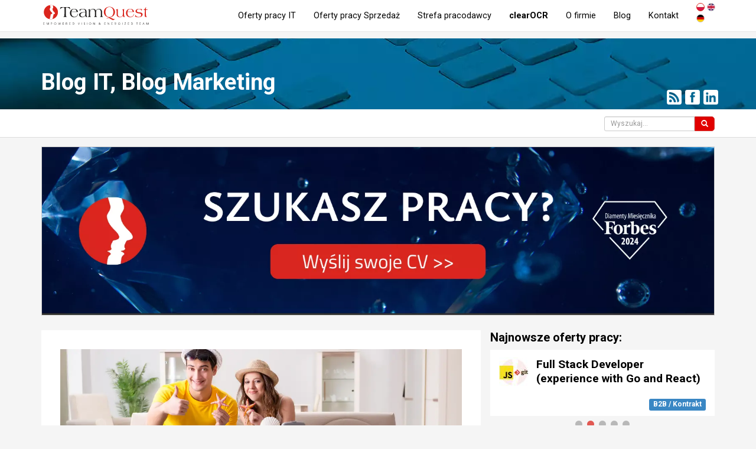

--- FILE ---
content_type: text/html; charset=utf-8
request_url: https://teamquest.pl/blog/2578_nielimitowany-urlop-dla-pracownika
body_size: 12793
content:
<!DOCTYPE html> <!--[if lt IE 7]> <html class="no-js lt-ie9 lt-ie8 lt-ie7"> <![endif]--> <!--[if IE 7]> <html class="no-js lt-ie9 lt-ie8"> <![endif]--> <!--[if IE 8]> <html class="no-js lt-ie9"> <![endif]--> <!--[if gt IE 8]><!--> <html class="no-js" lang="pl"> <!--<![endif]--> <head> <meta charset="utf-8"> <!--[if IE]><meta http-equiv="X-UA-Compatible" content="IE=edge,chrome=1"><![endif]--> <title>Nielimitowany urlop dla pracownika. Pułapka dobrobytu czy przebłysk geniuszu?</title> <meta name="description" content="Czy chciałbyś skorzystać z nielimitowanych dni urlopowych? Przeczytaj, jaka firma udostępniła swoim pracownikom ten niecodzienny przywilej"> <meta name="keywords" content="nielimitowany urlop, praca w IT, microsoft"> <meta property="og:title" content="Nielimitowany urlop dla pracownika. Pułapka dobrobytu czy przebłysk geniuszu?"> <meta property="og:type" content="website"> <meta property="og:url" content="https://teamquest.pl/blog/2578_nielimitowany-urlop-dla-pracownika"> <meta property="og:image" content="https://teamquest.pl/img/static/blog/urlop.png"> <meta property="og:site_name" content="TeamQuest"> <meta property="og:description" content="Czy chciałbyś skorzystać z nielimitowanych dni urlopowych? Przeczytaj, jaka firma udostępniła swoim pracownikom ten niecodzienny przywilej"> <meta name="viewport" content="width=device-width, initial-scale=1"> <link href="/img/favicon.png" rel="shortcut icon" type="image/x-icon"> <link rel="canonical" href="nielimitowany-urlop-dla-pracownika"/> <link rel="alternate" href="/praca-w-it.rss" title="Aktulane oferty pracy TeamQuest RSS" type="application/rss+xml"> <link rel="alternate" href="/blog.rss" title="Blog TeamQuest RSS" type="application/rss+xml"> <link rel="alternate" hreflang="x-default" href="https://teamquest.pl/blog/2578_nielimitowany-urlop-dla-pracownika" /> <meta name="Googlebot-News" content="index, follow"> <link rel="stylesheet" href="/css/v1.0.1_fd3594b1-20241217.css" /> <script async> WebFontConfig = { google: { families: [ 'Roboto:300,400,500,700&amp;subset=latin-ext' ] } }; (function() { var wf = document.createElement('script'); wf.src = 'https://ajax.googleapis.com/ajax/libs/webfont/1/webfont.js'; wf.type = 'text/javascript'; wf.async = 'true'; var s = document.getElementsByTagName('script')[0]; s.parentNode.insertBefore(wf, s); })(); </script> <script src="/js/jquery.1.11.1.min.js"></script> <script defer src="https://www.dropbox.com/static/api/2/dropins.js" id="dropboxjs" data-app-key="adbq2a9842t1adi"></script> <script defer src="https://js.live.net/v7.0/OneDrive.js"></script> <script defer src="https://apis.google.com/js/api.js"></script> <!--<script charset="UTF-8" src="//cdn.sendpulse.com/28edd3380a1c17cf65b137fe96516659/js/push/f1ccf5f253a1f344fd43cb09ed9225b4_1.js" async></script>--> <script defer> window.tq_js_lang = "pl"; </script> <script src="/js/locale/pl-v0.1.js"></script> <script defer src="/js/vendor/v1.0.1_4a71921b-20230126.js"></script> <script defer src="/js/v1.0.1/jquery-migrate-1.2.1.min.js"></script> <script defer src="/js/v1.0.1/slick/slick.min.js"></script> <!-- Consent Manager --> <script type="text/javascript" data-cmp-ab="1" src="https://cdn.consentmanager.net/delivery/autoblocking/56f75e31f14da.js" data-cmp-host="b.delivery.consentmanager.net" data-cmp-cdn="cdn.consentmanager.net" data-cmp-codesrc="1"></script> <!-- Google Tag Manager --> <script>(function(w,d,s,l,i){w[l]=w[l]||[];w[l].push({'gtm.start': new Date().getTime(),event:'gtm.js'});var f=d.getElementsByTagName(s)[0], j=d.createElement(s),dl=l!='dataLayer'?'&l='+l:'';j.async=true;j.src= 'https://www.googletagmanager.com/gtm.js?id='+i+dl;f.parentNode.insertBefore(j,f); })(window,document,'script','dataLayer','GTM-TZ3V5PC');</script> <!-- End Google Tag Manager --> </head> <body itemscope itemtype="http://schema.org/WebPage" class="page__lang__pl"> <!-- Google Tag Manager (noscript) --> <noscript><iframe src="https://www.googletagmanager.com/ns.html?id=GTM-TZ3V5PC" height="0" width="0" style="display:none;visibility:hidden"></iframe></noscript> <!-- End Google Tag Manager (noscript) --> <!-- header --> <!--[if lt IE 7]> <p class="browsehappy">You are using an <strong>outdated</strong> browser. Please <a href="http://browsehappy.com/">upgrade your browser</a> to improve your experience.</p> <![endif]--> <header> <div class="navbar navbar-default navbar-fixed-top" role="navigation"> <div class="container"> <div itemscope itemtype="http://schema.org/Organization" class="navbar-header"> <meta itemprop="name" content="TeamQuest Sp. z o.o." /> <span class="hidden" itemprop="address" itemscope itemtype="http://schema.org/PostalAddress"> <meta itemprop="streetAddress" content="Srebrna 16 lok. 308D" /> <meta itemprop="postalCode" content="00-810" /> <meta itemprop="addressLocality" content="Warszawa" /> <meta itemprop="addressRegion" content="mazowieckie" /> <meta itemprop="addressCountry" content="Polska" /> </span> <meta itemprop="telephone" content="+48 (22) 435 23 85" /> <meta itemprop="sameAs" content="https://www.linkedin.com/company/teamquest" /> <meta itemprop="sameAs" content="https://www.facebook.com/teamquestpl/" /> <button type="button" class="navbar-toggle" data-toggle="collapse" data-target=".navbar-collapse"> <span class="sr-only">Toggle navigation</span> <span class="icon-bar"></span> <span class="icon-bar"></span> <span class="icon-bar"></span> </button> <a itemprop="url" class="navbar-brand" href="/" title="Przejdź do strony głównej"><img itemprop="logo" src="/img/teamquest-logo.svg" height="40" alt="Logo TeamQuest" title="TeamQuest Sp. z o.o." /></a> </div> <div class="navbar-collapse collapse" itemscope itemtype="http://schema.org/SiteNavigationElement"> <div class="navbar-text navbar-right"> <form method="POST" class="navbar-link navbar-lang extended"> <button type="submit" name="set_tq_lang" value="pl" class="navbar-link lang-pl active"></button> <button type="submit" name="set_tq_lang" value="en" class="navbar-link lang-en"></button> <button type="submit" name="set_tq_lang" value="de" class="navbar-link lang-de"></button> </form> </div> <ul class="nav navbar-nav"> <li><a itemprop="url" href="/praca-w-it" title="Aktualne oferty pracy">Oferty pracy IT</a></li> <li><a itemprop="url" href="/praca-sprzedaz" title="Aktualne oferty pracy w Sprzedaży">Oferty pracy Sprzedaż</a></li> <li><a itemprop="url" href="/dla-pracodawcow" title="Dla pracodawców">Strefa pracodawcy</a></li> <!--<li><a itemprop="url" href="/rekrutacja-sprzedaz" title="Rekrutacja Sił Sprzedaży">Rekrutacja Sił Sprzedaży</a></li>--> <li><a class="strong" itemprop="url" href="/clearocr" title="clearOCR">clearOCR</a></li> <li><a itemprop="url" href="/o-nas" title="Informacje o firmie">O firmie</a></li> <!--<li><a itemprop="url" href="/faq" title="FAQ">FAQ</a></li>--> <li><a itemprop="url" href="/blog" title="Blog">Blog</a></li> <li><a itemprop="url" href="/kontakt" title="Kontakt">Kontakt</a></li> </ul> </div> </div> </div> </header> <div class="visible-sm visible-xs header__menu__line"></div> <!-- content --> <!-- section head --> <div class="container-fluid section__head section__blog"> <div class="container"> <header> <h1 class="h1"><a href="/blog" title="Blog">Blog IT, Blog Marketing</a></h1> </header> <section class="socia_l-box-btn scb4667576575756"> <a href="/blog" title="Zasubskrybuj nasz kanał RSS, najnowsze wpisy na naszym Blogu" target="_blank" class="btn btn-xs btn-social"><span class="glyphicon social-icon-rss"></span></a> <a href="https://www.facebook.com/teamquestpl/" title="Obserwuj nas na Facebook" target="_blank" class="btn btn-xs btn-social"><span class="glyphicon social-icon-ifacebook"></span></a> <a href="https://www.linkedin.com/company/teamquest" title="Obserwuj nas na LinkedIn" target="_blank" class="btn btn-xs btn-social"><span class="glyphicon social-icon-ilinked-in"></span></a> </section> </div> </div> <div class="blog__top__container background-white hidden-xs"> <div class="container"> <div class="pull-right additional text-right"> <form class="display-inline-block form-inline" method="POST" id="form_search_blog" action="/blog"> <div class="form-group"> <div class="input-group"> <input type="text" class="form-control input-sm" id="blogSearch" name="search" value="" placeholder="Wyszukaj..."> <span class="input-group-btn"> <button type="submit" class="btn btn-sm btn-red form-control input-sm" title="Wyszukaj"><span class="glyphicon glyphicon-search"></span></button> </span> </div> </div> </form> </div> </div> </div><div class="blog-section blog-view"> <div class="container"> <div class="col-lg-12 col-md-12 col-sm-12 col-xs-12 col-xs-clear-side-padding"> <div class="row"> <article class=" blog advHeade_r advh55555434242323"> <section class="text-center blog additionalContentVertical additionalContentVerticalClear"> <div class="adTQ"> <a rel="nofollow" href="/rurl/camp/1769006927/P/O5CeaJ.html" > <img src="/img/static/al/szukasz-pracy-w-it-wyslij-nam-swoje-cv_7.webp" class="img-responsive" alt="Szukasz pracy w IT? Wyślij nam swoje CV" title="Szukasz pracy w IT? Wyślij nam swoje CV" /> </a> </div> </section> </article> </div> </div> </div> <span id="czytaj" style="display:block;height:1px;"></span> <section itemscope itemtype="http://schema.org/Blog"> <div class="container blog"> <div class="col-lg-8 col-md-8 col-sm-12 col-xs-12"> <div class="row"> <article id="blog-2578" class="background-white" itemscope itemtype="http://schema.org/BlogPosting"> <meta itemprop="name" content="Nielimitowany urlop dla pracownika. Pułapka dobrobytu czy przebłysk geniuszu?" /> <meta itemprop="headline" content="Czy chciałbyś skorzystać z&amp;nbsp;nielimitowanych dni urlopowych? Przeczytaj, jaka firma udostępniła s..." /> <meta itemprop="author" content="TeamQuest" /> <span class="hidden" itemprop="publisher" itemscope itemtype="http://schema.org/Organization"> <meta itemprop="name" content="TeamQuest" /> <span itemprop="logo" itemscope itemtype="http://schema.org/ImageObject"> <meta itemprop="url" content="https://teamquest.pl/img/logo.png" /> </span> </span> <div class="images-container__blog"> <meta itemprop="image" content="/img/static/blog/urlop.png" /> <img itemprop="image" alt="Nielimitowany urlop dla pracownika. Pułapka dobrobytu czy przebłysk geniuszu?" title="Nielimitowany urlop dla pracownika. Pułapka dobrobytu czy przebłysk geniuszu?" src="/img/static/blog/urlop.png.webp" /> <div class="title__image"> <h1 class="print_page__blog text-center"> Nielimitowany urlop dla pracownika. Pułapka dobrobytu czy przebłysk geniuszu? </h1> <div class="image__author__info text-right"> <img class="avatar" src="/img/static/authors/default.svg" alt="Joanna Wasiak" title="Joanna Wasiak" /> <span class="subline subline__author print_page__exclude"> <span class="author" itemprop="author" itemscope itemtype="http://schema.org/Person">Joanna Wasiak<meta itemprop="name" content="Joanna Wasiak"></span>, 02.02.2023 r. <meta itemprop="datePublished dateModified" content="2023-02-02 08:00:00" /> </span> </div> </div> </div> <div class="row article__block print_page__blog"> <div class="col-md-12 col-sm-12 col-xs-12"> <div class="row"> <div class="col-md-12 article__body" itemprop="articleBody"> <p>Wyobraź sobie sytuację, że możesz wziąć urlop wtedy, kiedy tylko chcesz. Nie musisz się nikomu tłumaczyć, po prostu idziesz na dodatkowe wolne, w&nbsp;momencie, w&nbsp;którym czujesz, że Ci się przyda. To nie jest fikcja, a&nbsp;rzeczywistość – Microsoft jako pierwszy z&nbsp;firm gigantów wprowadza nielimitowany urlop dla swoich pracowników, na razie na terenie USA. Ten nielimitowany czas urlopowy jest dodatkowy, obok istniejących już planów urlopowych.</p> <h2 class="h3">Wolne na żądanie, czyli UPTO</h2> <p>Dni wolne, regulowane przez pracownika, nie pracodawcę brzmią jak mrzonka, ale Microsoft nie jest pierwszym przedsiębiorstwem z&nbsp;<a href="/praca-w-it" title="Praca w&nbsp;IT">branży IT</a>, które zdecydowało się na takie rozwiązanie. Wcześniej nielimitowany urlop wprowadziło Salesforce i&nbsp;Oracle. Czemu mają służyć nielimitowane dni wolne? Głównym celem jest zwiększenie komfortu psychicznego pracownika, który wie, że w&nbsp;razie nagłej potrzeby, może po prostu mieć dzień wolnego. Nielimitowany urlop może też opłacać się bardziej niż zwolnienie lekarskie, w&nbsp;przypadku choroby pracownika i&nbsp;jego rodziny.</p> <p>Co ciekawe, w&nbsp;badaniach statystycznych widać, że firmy z&nbsp;nielimitowanym urlopem miały niewiele większy odsetek urlopowy niż firmy pracujące w&nbsp;tradycyjnym modelu. Można więc śmiało powiedzieć, że dodatkowe wolne wcale nie wiąże się z&nbsp;nadużyciem – pracownicy, którym przysługiwał taki urlop, wcale go nie nadużywali, nie wiedząc, jak będzie to odczytane przez ich szefów, dlatego faktycznie korzystali ze swojego przywileju wtedy, gdy to było konieczne. Taki model urlopowy ma być z&nbsp;założenia elastyczny i&nbsp;lepiej wpisywać się w&nbsp;potrzeby pracowników, którzy pracują zdalnie, stacjonarnie lub hybrydowo.</p> <section class="col-xs-12 col-sm-12 col-md-12 col-lg-12 blog additionalContentVerticalLis_t acvl2345jfds8459895435349834"> <div class="joborders"> <div class="row job__blockView article__block__shadow"> <a href="/warszawa/98310-praca-bi-developer-analityk-bi?pr_source=teamquest_pl&pr_medium=feedBlogAd&pr_campaign=blogAd_j_202601" title="BI Developer / Analityk BI - Praca programista - Warszawa"> <div class="col-lg-9 col-md-9 col-sm-9 col-xs-10"> <h4> <img src="/logo-square/oferta-pracy-logo_98310_x60.jpg" title="BI Developer / Analityk BI - główne technologie" alt="BI Developer / Analityk BI - główne technologie" class="img-responsive logo pull-left"> <span class="title">BI Developer / Analityk BI</span> <span class="job-sallary pull-right"> <span class="glyphicon glyphicon-star"></span> 16000 - 18000 PLN </span> <span class="subline hidden-xs"> <span class="glyphicon glyphicon-file"></span> Formy umowy: <strong class="label label-primary">Umowa o&nbsp;pracę</strong> <strong class="label label-primary">B2B / Kontrakt</strong> </span> </h4> </div> <div class="col-lg-3 col-md-3 col-sm-3 col-xs-4 text-right"> <div class="job-details-skills-btn job-details__localization"> <span class="glyphicon glyphicon-map-marker"></span> Warszawa </div> <span class="btn btn-sm btn-danger" href="/praca/aplikuj/form/98310">Aplikuj</span> </div> </a> </div> <div class="row job__blockView article__block__shadow"> <a href="/warszawa/101570-praca-security-researcher-hardware-and-software?pr_source=teamquest_pl&pr_medium=feedBlogAd&pr_campaign=blogAd_j_202601" title="Security Researcher (hardware and software) - Warszawa"> <div class="col-lg-9 col-md-9 col-sm-9 col-xs-10"> <h4> <img src="/logo-square/oferta-pracy-logo_101570_x60.jpg" title="Security Researcher (hardware and software) - główne technologie" alt="Security Researcher (hardware and software) - główne technologie" class="img-responsive logo pull-left"> <span class="title">Security Researcher (hardware and software)</span> <span class="job-sallary pull-right"> <span class="glyphicon glyphicon-star"></span> 14000 - 20000 PLN </span> <span class="subline hidden-xs"> <span class="glyphicon glyphicon-file"></span> Formy umowy: <strong class="label label-primary">Umowa zlecenie</strong> <strong class="label label-primary">B2B / Kontrakt</strong> </span> </h4> </div> <div class="col-lg-3 col-md-3 col-sm-3 col-xs-4 text-right"> <div class="job-details-skills-btn job-details__localization"> <span class="glyphicon glyphicon-map-marker"></span> Warszawa </div> <span class="btn btn-sm btn-danger" href="/praca/aplikuj/form/101570">Aplikuj</span> </div> </a> </div> <div class="row job__blockView article__block__shadow"> <a href="/myslenice/101520-praca-junior-sap-co-consultant?pr_source=teamquest_pl&pr_medium=feedBlogAd&pr_campaign=blogAd_j_202601" title="Junior SAP CO Consultant - Myslenice"> <div class="col-lg-9 col-md-9 col-sm-9 col-xs-10"> <h4> <img src="/logo-square/oferta-pracy-logo_101520_x60.jpg" title="Junior SAP CO Consultant - główne technologie" alt="Junior SAP CO Consultant - główne technologie" class="img-responsive logo pull-left"> <span class="title">Junior SAP CO Consultant</span> <span class="subline hidden-xs"> <span class="glyphicon glyphicon-file"></span> Formy umowy: <strong class="label label-primary">B2B / Kontrakt</strong> </span> </h4> </div> <div class="col-lg-3 col-md-3 col-sm-3 col-xs-4 text-right"> <div class="job-details-skills-btn job-details__localization"> <span class="glyphicon glyphicon-map-marker"></span> Myślenice </div> <span class="btn btn-sm btn-danger" href="/praca/aplikuj/form/101520">Aplikuj</span> </div> </a> </div> <div class="row job__blockView article__block__shadow"> <a href="/praca-zdalna/94090-praca-senior-frontend-developer-react-react-native?pr_source=teamquest_pl&pr_medium=feedBlogAd&pr_campaign=blogAd_j_202601" title="Senior Frontend Developer (React + React Native) - Praca programista - Praca Zdalna"> <div class="col-lg-9 col-md-9 col-sm-9 col-xs-10"> <h4> <img src="/logo-square/oferta-pracy-logo_94090_x60.jpg" title="Senior Frontend Developer (React + React Native) - główne technologie" alt="Senior Frontend Developer (React + React Native) - główne technologie" class="img-responsive logo pull-left"> <span class="title">Senior Frontend Developer (React + React Native)</span> <span class="job-sallary pull-right"> <span class="glyphicon glyphicon-star"></span> 20000 - 24000 PLN </span> <span class="subline hidden-xs"> <span class="glyphicon glyphicon-file"></span> Formy umowy: <strong class="label label-primary">Umowa o&nbsp;pracę</strong> <strong class="label label-primary">B2B / Kontrakt</strong> </span> </h4> </div> <div class="col-lg-3 col-md-3 col-sm-3 col-xs-4 text-right"> <div class="job-details-skills-btn job-details__localization"> <span class="glyphicon glyphicon-map-marker"></span> Praca zdalna </div> <span class="btn btn-sm btn-danger" href="/praca/aplikuj/form/94090">Aplikuj</span> </div> </a> </div> <div class="row job__blockView article__block__shadow"> <a href="/warszawa/94450-praca-account-manager-sprzedaz-uslug-rekrutacyjnych?pr_source=teamquest_pl&pr_medium=feedBlogAd&pr_campaign=blogAd_j_202601" title="Account Manager - Sprzedaż Usług Rekrutacyjnych - Warszawa"> <div class="col-lg-9 col-md-9 col-sm-9 col-xs-10"> <h4> <img src="/logo-square/oferta-pracy-logo_94450_x60.jpg" title="Account Manager - Sprzedaż Usług Rekrutacyjnych - główne technologie" alt="Account Manager - Sprzedaż Usług Rekrutacyjnych - główne technologie" class="img-responsive logo pull-left"> <span class="title">Account Manager - Sprzedaż Usług Rekrutacyjnych</span> <span class="job-sallary pull-right"> <span class="glyphicon glyphicon-star"></span> 5000 - 10000 PLN </span> <span class="subline hidden-xs"> <span class="glyphicon glyphicon-file"></span> Formy umowy: <strong class="label label-primary">Umowa zlecenie</strong> <strong class="label label-primary">B2B / Kontrakt</strong> </span> </h4> </div> <div class="col-lg-3 col-md-3 col-sm-3 col-xs-4 text-right"> <div class="job-details-skills-btn job-details__localization"> <span class="glyphicon glyphicon-map-marker"></span> Warszawa </div> <span class="btn btn-sm btn-danger" href="/praca/aplikuj/form/94450">Aplikuj</span> </div> </a> </div> <script> gtag('event','view_item_list', {'items': [{"id":98310,"google_business_vertical":"jobs"}, {"id":101570,"google_business_vertical":"jobs"}, {"id":101520,"google_business_vertical":"jobs"}, {"id":94090,"google_business_vertical":"jobs"}, {"id":94450,"google_business_vertical":"jobs"}]}); </script> </div> </section> <h2 class="h3">Głosy krytyki</h2> <p>Nie milkną też głosy krytyki, które sprzeciwiają się takiemu rozwiązaniu, ze względu na rzekomy brak samokontroli pracowników, którzy mogą wybierać dni wolne bez opamiętania. Jak się okazało, pracownicy wręcz wstrzymywali się od nadmiarowego wybierania dni urlopowych, ze względu na to, że nie wiedzieli, jak będzie to odebrane przez pracodawcę. Fala krytyki pojawia się zawsze, gdy dokonuje się sporych zmian w&nbsp;modelu pracy np. zmniejszenie pięciodniowego tygodnia pracy do czterech dni roboczych, wynagrodzenie podstawowe dla każdego dorosłego, który ma gwarantowaną wypłatę, niezbędną do przeżycia.</p> <p>Jakie korzyści wynikają z&nbsp;nielimitowanych dni wolnych? Na pewno odczują to kobiety, które będą mogły po prostu skorzystać z&nbsp;dni wolnych raz w&nbsp;miesiącu, gdy będą tego potrzebować. Jeśli wypadnie nagła sytuacja np. potrzeba pójścia z&nbsp;dzieckiem do lekarza, również będzie można nie martwić się o&nbsp;załatwianie wolnego, tylko skorzystać z&nbsp;nielimitowanych dni. To, wbrew pozorom, może być kolejny benefit, którym firmy ściągną do pracy wykwalifikowanych specjalistów, ale nie tylko. To również sposób na to, by zapewnić pracownikom odpowiedni work-life balance i&nbsp;poprawić ich <a href="/blog/1061_jak-uniknac-wypalenia-zawodowego" title="Przepracowany programista. Jak uniknąć wypalenia zawodowego?">kondycję psychofizyczną</a> z&nbsp;korzyścią dla danej organizacji.</p> </div> </div> <meta itemprop="url mainEntityOfPage" content="https://teamquest.pl/blog/2578_nielimitowany-urlop-dla-pracownika" /> <div class="top-buffer print_page__exclude"> Tagi: <a itemprop="keywords" href="/blog/tag/praca-w-it" title="Zobacz wpisy z etykietą praca w it">#praca w it</a> <a itemprop="keywords" href="/blog/tag/nielimitowany-urlop" title="Zobacz wpisy z etykietą nielimitowany urlop">#nielimitowany urlop</a> <a itemprop="keywords" href="/blog/tag/microsoft" title="Zobacz wpisy z etykietą microsoft">#microsoft</a> </div> <div data-show-promt-newsletter="false" data-show-promt-linkedIn="false"></div> <div class="post__navigation"> <div class="prev col-lg-6 col-md-6 col-sm-6 col-xs-6 pull-left text-right"> <span class="accentcolor-text-on_children-on_hover inherit-color-on_children"> <a href="/blog/2577_czy-podwyzka-inflacyjna-to-mrzonka" title="Czy podwyżka inflacyjna to mrzonka? - Czytaj cały artykuł" rel="prev"> <cite class="accentcolor-text-on_children"> <span class="glyphicon glyphicon-arrow-left arrow"></span> Poprzedni artykuł </cite> Czy podwyżka inflacyjna to mrzonka? </a> </span> </div> <div class="next col-lg-6 col-md-6 col-sm-6 col-xs-6 pull-right text-left"> <span class="accentcolor-text-on_children-on_hover inherit-color-on_children"> <a href="/blog/2580_account-manager-wszystko-co-warto-wiedziec" title="Account Manager – wszystko, co warto wiedzieć - Czytaj cały artykuł" rel="next"> <cite class="accentcolor-text-on_children"> Następny artykuł <span class="glyphicon glyphicon-arrow-right arrow"></span> </cite> Account Manager – wszystko, co warto wiedzieć </a> </span> </div> <div class="clear"></div> </div> </div> </div> </article> <div class="article__clear print_page__exclude"> <div class="socia_l-box-btn scb4667576575756 margin-top-10 text-center print_page__exclude"> <a href="http://www.wykop.pl/dodaj/link/?url=https://teamquest.pl/blog/2578_nielimitowany-urlop-dla-pracownika&title=Nielimitowany+urlop+dla+pracownika.+Pu%C5%82apka+dobrobytu+czy+przeb%C5%82ysk+geniuszu%3F&desc=" title="Udostępnij na Wykopie" target="_blank" class="social-bt_n sb3538fdfefgf8 social-icon-iwykop"></a> <a href="https://www.facebook.com/sharer/sharer.php?u=https://teamquest.pl/blog/2578_nielimitowany-urlop-dla-pracownika" title="Udostępnij na Facebook" target="_blank" class="social-bt_n sb3538fdfefgf8 social-icon-ifacebook"></a> <a href="https://www.linkedin.com/shareArticle?mini=true&url=https://teamquest.pl/blog/2578_nielimitowany-urlop-dla-pracownika" title="Udostępnij na LinkedIn" target="_blank" class="social-bt_n sb3538fdfefgf8 social-icon-ilinked-in"></a> <a href="/kontakt?body=https://teamquest.pl/blog/2578_nielimitowany-urlop-dla-pracownika" rel="nofollow" title="Skontaktuj się z nami" class="social-bt_n sb3538fdfefgf8 social-icon-icontact"></a> </div> <div class="clear"></div> </div> </div> </div> <div class="col-lg-4 col-md-4 col-sm-12 col-xs-12"> <div class="row article__blog__right article__similar"> <h3 class="h4">Najnowsze oferty pracy:</h3> <div class="similar__jobs__new similar__jobs__right"> <div id="slick-similar-job__35517" class="slick__carousel"> <div class="layer layer1 job__entry article__block__shadow background-white"> <a onfocus="blur()" href="/warszawa/101640-praca-full-stack-developer-go-react" title="Full Stack Developer (Go/React) - Praca programista - Warszawa"> <div class="col-lg-12 col-md-12 col-sm-12 col-xs-12"> <span class="logo__simple pull-left"> <img src="/logo-square/oferta-pracy-logo_101640_x50.jpg" title="Full Stack Developer (Go/React) - główne technologie" alt="Full Stack Developer (Go/React) - główne technologie" class="img-responsive" /> </span> <h3 class="h4 title__simple">Full Stack Developer (Go/React)</h3> <div class="contract__types text-right"> <strong class="label label-blue">B2B / Kontrakt</strong> </div> </div> </a> </div> <div class="layer layer2 job__entry article__block__shadow background-white"> <a onfocus="blur()" href="/warszawa/101650-praca-full-stack-developer-experience-with-go-and-react" title="Full Stack Developer (experience with Go and React) - Praca programista - Warszawa"> <div class="col-lg-12 col-md-12 col-sm-12 col-xs-12"> <span class="logo__simple pull-left"> <img src="/logo-square/oferta-pracy-logo_101650_x50.jpg" title="Full Stack Developer (experience with Go and React) - główne technologie" alt="Full Stack Developer (experience with Go and React) - główne technologie" class="img-responsive" /> </span> <h3 class="h4 title__simple">Full Stack Developer (experience with Go and React)</h3> <div class="contract__types text-right"> <strong class="label label-blue">B2B / Kontrakt</strong> </div> </div> </a> </div> <div class="layer layer3 job__entry article__block__shadow background-white"> <a onfocus="blur()" href="/praca-zdalna/101620-praca-sales-engineer-database-background" title="Sales Engineer (Database background) - Praca Zdalna"> <div class="col-lg-12 col-md-12 col-sm-12 col-xs-12"> <span class="logo__simple pull-left"> <img src="/logo-square/oferta-pracy-logo_101620_x50.jpg" title="Sales Engineer (Database background) - główne technologie" alt="Sales Engineer (Database background) - główne technologie" class="img-responsive" /> </span> <h3 class="h4 title__simple">Sales Engineer (Database background)</h3> <div class="contract__types text-right"> <strong class="label label-blue">B2B / Kontrakt</strong> </div> </div> </a> </div> <div class="layer layer4 job__entry article__block__shadow background-white"> <a onfocus="blur()" href="/praca-zdalna/101630-praca-preseles-inzynier-background-baz-danych" title="Preseles Inżynier (background baz danych) - Praca Zdalna"> <div class="col-lg-12 col-md-12 col-sm-12 col-xs-12"> <span class="logo__simple pull-left"> <img src="/logo-square/oferta-pracy-logo_101630_x50.jpg" title="Preseles Inżynier (background baz danych) - główne technologie" alt="Preseles Inżynier (background baz danych) - główne technologie" class="img-responsive" /> </span> <h3 class="h4 title__simple">Preseles Inżynier (background baz danych)</h3> <div class="contract__types text-right"> <strong class="label label-blue">B2B / Kontrakt</strong> </div> </div> </a> </div> <div class="layer layer5 job__entry article__block__shadow background-white"> <a onfocus="blur()" href="/wroclaw/101610-praca-konsultant-ka-ds-wdrozen-systemow-erp" title="Konsultant/ka ds wdrożeń systemów ERP - Wroclaw"> <div class="col-lg-12 col-md-12 col-sm-12 col-xs-12"> <span class="logo__simple pull-left"> <img src="/logo-square/oferta-pracy-logo_101610_x50.jpg" title="Konsultant/ka ds wdrożeń systemów ERP - główne technologie" alt="Konsultant/ka ds wdrożeń systemów ERP - główne technologie" class="img-responsive" /> </span> <h3 class="h4 title__simple">Konsultant/ka ds wdrożeń systemów ERP</h3> <div class="contract__types text-right"> <strong class="label label-blue">Umowa o pracę</strong> <strong class="label label-blue">B2B / Kontrakt</strong> </div> </div> </a> </div> </div> <script> $(document).ready(function(){ $('#slick-similar-job__35517').addClass('article__block__shadow').addClass('background-white'); $('#slick-similar-job__35517 .layer').each(function() { $(this).removeClass('article__block__shadow').addClass('layer__slick'); }); $('#slick-similar-job__35517').slick({ dots: true, arrows:false, infinite: true, autoplay: true, speed: 500, slidesToShow: 1, adaptiveHeight: true }); }); </script> </div> </div> <div class="row article__blog__right article__similar"> <h3 class="h4">Polecane wpisy na blogu IT:</h3> <div class="similar__blog__new similar__blog__right"> <div id="slick-similar-blog__39119" class="slick__carousel slick__carousel__blog"> <div itemscope itemtype="http://schema.org/BlogPosting" class="layer layer2 article__block__shadow background-white clear"> <meta itemprop="name" content="Otwarte Oprogramowanie AI: Klucz do Przewagi Europy w Globalnym Wyścigu Technologicznym" /> <meta itemprop="author" content="TeamQuest" /> <meta itemprop="headline" content="Daniel Ek i&amp;nbsp;Mark Zuckerberg w&amp;nbsp;swoim artykule opublikowanym przez The Economist zwracają uw..." /> <meta itemprop="datePublished dateModified" content="2024-08-22 15:30:00" /> <span class="hidden" itemprop="publisher" itemscope itemtype="http://schema.org/Organization"> <meta itemprop="name" content="TeamQuest" /> <span itemprop="logo" itemscope itemtype="http://schema.org/ImageObject"> <meta itemprop="url" content="https://teamquest.pl/img/logo.png" /> </span> </span> <meta itemprop="image" content="/img/static/blog/llm-w-europie.jpg" /> <a href="/blog/2763_otwarte-oprogramowanie-ai-klucz-do-przewag-ue" title="Otwarte Oprogramowanie AI: Klucz do Przewagi Europy w Globalnym Wyścigu Technologicznym"><img itemprop="image" class="img-responsive blog-image" src="/img/static/blog/llm-w-europie.jpg.webp" alt="Otwarte Oprogramowanie AI: Klucz do Przewagi Europy w Globalnym Wyścigu Technologicznym" title="Otwarte Oprogramowanie AI: Klucz do Przewagi Europy w Globalnym Wyścigu Technologicznym" /></a> <h4 class="title"><a itemprop="url mainEntityOfPage" href="/blog/2763_otwarte-oprogramowanie-ai-klucz-do-przewag-ue" title="Otwarte Oprogramowanie AI: Klucz do Przewagi Europy w Globalnym Wyścigu Technologicznym">Otwarte Oprogramowanie AI: Klucz do Przewagi Europy w Globalnym Wyścigu Technologicznym</a></h4> </div> <div itemscope itemtype="http://schema.org/BlogPosting" class="layer layer3 article__block__shadow background-white clear"> <meta itemprop="name" content="Co poszło nie tak? Rynek pracy w IT w 2024 roku" /> <meta itemprop="author" content="TeamQuest" /> <meta itemprop="headline" content="- Wiesz co, zwolnili mnie z&amp;nbsp;pracy i&amp;nbsp;przez jakiś czas byłem bezrobotny...." /> <meta itemprop="datePublished dateModified" content="2024-08-21 08:00:00" /> <span class="hidden" itemprop="publisher" itemscope itemtype="http://schema.org/Organization"> <meta itemprop="name" content="TeamQuest" /> <span itemprop="logo" itemscope itemtype="http://schema.org/ImageObject"> <meta itemprop="url" content="https://teamquest.pl/img/logo.png" /> </span> </span> <meta itemprop="image" content="/img/static/blog/co_posz__o_nie_tak.png" /> <a href="/blog/2762_co-poszlo-nie-tak-rynek-pracy-w-it-w-2024-roku" title="Co poszło nie tak? Rynek pracy w IT w 2024 roku"><img itemprop="image" class="img-responsive blog-image" src="/img/static/blog/co_posz__o_nie_tak.png.webp" alt="Co poszło nie tak? Rynek pracy w IT w 2024 roku" title="Co poszło nie tak? Rynek pracy w IT w 2024 roku" /></a> <h4 class="title"><a itemprop="url mainEntityOfPage" href="/blog/2762_co-poszlo-nie-tak-rynek-pracy-w-it-w-2024-roku" title="Co poszło nie tak? Rynek pracy w IT w 2024 roku">Co poszło nie tak? Rynek pracy w IT w 2024 roku</a></h4> </div> <div itemscope itemtype="http://schema.org/BlogPosting" class="layer layer4 article__block__shadow background-white clear"> <meta itemprop="name" content="Przehajpowane. Cztery technologie, kt&oacute;re miały zmienić świat" /> <meta itemprop="author" content="TeamQuest" /> <meta itemprop="headline" content="Każdy z&amp;nbsp;nas ma takiego kolegę, kt&oacute;ry bardzo dobrze się zapowiadał, ale potem coś poszło nie tak..." /> <meta itemprop="datePublished dateModified" content="2024-08-20 09:00:00" /> <span class="hidden" itemprop="publisher" itemscope itemtype="http://schema.org/Organization"> <meta itemprop="name" content="TeamQuest" /> <span itemprop="logo" itemscope itemtype="http://schema.org/ImageObject"> <meta itemprop="url" content="https://teamquest.pl/img/logo.png" /> </span> </span> <meta itemprop="image" content="/img/static/blog/overhyped.png" /> <a href="/blog/2761_przehajpowane-cztery-technologie-ktore-mialy-zmienic-swiat" title="Przehajpowane. Cztery technologie, które miały zmienić świat"><img itemprop="image" class="img-responsive blog-image" src="/img/static/blog/overhyped.png.webp" alt="Przehajpowane. Cztery technologie, kt&oacute;re miały zmienić świat" title="Przehajpowane. Cztery technologie, kt&oacute;re miały zmienić świat" /></a> <h4 class="title"><a itemprop="url mainEntityOfPage" href="/blog/2761_przehajpowane-cztery-technologie-ktore-mialy-zmienic-swiat" title="Przehajpowane. Cztery technologie, które miały zmienić świat">Przehajpowane. Cztery technologie, które miały zmienić świat</a></h4> </div> <div itemscope itemtype="http://schema.org/BlogPosting" class="layer layer5 article__block__shadow background-white clear"> <meta itemprop="name" content="Flux zachwycił świat. Superrealistyczne zdjęcia od AI" /> <meta itemprop="author" content="TeamQuest" /> <meta itemprop="headline" content="Flux wszedł&nbsp;na salony przebojem. Bo jako pierwszy pozwala to robić grafiki na własnych warunkach." /> <meta itemprop="datePublished dateModified" content="2024-08-19 12:00:00" /> <span class="hidden" itemprop="publisher" itemscope itemtype="http://schema.org/Organization"> <meta itemprop="name" content="TeamQuest" /> <span itemprop="logo" itemscope itemtype="http://schema.org/ImageObject"> <meta itemprop="url" content="https://teamquest.pl/img/logo.png" /> </span> </span> <meta itemprop="image" content="/img/static/blog/flux_ai.png" /> <a href="/blog/2760_flux-zachwycil-swiat-superrealistyczne-zdjecia-od-ai" title="Flux zachwycił świat. Superrealistyczne zdjęcia od AI"><img itemprop="image" class="img-responsive blog-image" src="/img/static/blog/flux_ai.png.webp" alt="Flux zachwycił świat. Superrealistyczne zdjęcia od AI" title="Flux zachwycił świat. Superrealistyczne zdjęcia od AI" /></a> <h4 class="title"><a itemprop="url mainEntityOfPage" href="/blog/2760_flux-zachwycil-swiat-superrealistyczne-zdjecia-od-ai" title="Flux zachwycił świat. Superrealistyczne zdjęcia od AI">Flux zachwycił świat. Superrealistyczne zdjęcia od AI</a></h4> </div> <div itemscope itemtype="http://schema.org/BlogPosting" class="layer layer6 article__block__shadow background-white clear"> <meta itemprop="name" content="Polskie systemy ATS" /> <meta itemprop="author" content="TeamQuest" /> <meta itemprop="headline" content="Rekrutacja to wciąż Pięta Achillesowa w&amp;nbsp;wielu firmach...." /> <meta itemprop="datePublished dateModified" content="2023-09-04 08:00:00" /> <span class="hidden" itemprop="publisher" itemscope itemtype="http://schema.org/Organization"> <meta itemprop="name" content="TeamQuest" /> <span itemprop="logo" itemscope itemtype="http://schema.org/ImageObject"> <meta itemprop="url" content="https://teamquest.pl/img/logo.png" /> </span> </span> <meta itemprop="image" content="/img/static/blog/najpopularniejsze_systemy_ats_w_polsce.png" /> <a href="/blog/2662_polskie-systemy-ats" title="Polskie systemy ATS"><img itemprop="image" class="img-responsive blog-image" src="/img/static/blog/najpopularniejsze_systemy_ats_w_polsce.png.webp" alt="Polskie systemy ATS" title="Polskie systemy ATS" /></a> <h4 class="title"><a itemprop="url mainEntityOfPage" href="/blog/2662_polskie-systemy-ats" title="Polskie systemy ATS">Polskie systemy ATS</a></h4> </div> <div itemscope itemtype="http://schema.org/BlogPosting" class="layer layer7 article__block__shadow background-white clear"> <meta itemprop="name" content="Nowa aplikacja pomoże Irańczykom omijać cenzurę" /> <meta itemprop="author" content="TeamQuest" /> <meta itemprop="headline" content="W dobie coraz większej kontroli rządu irańskiego nad Internetem oraz coraz bardziej intensywnej cenz..." /> <meta itemprop="datePublished dateModified" content="2021-09-20 07:00:00" /> <span class="hidden" itemprop="publisher" itemscope itemtype="http://schema.org/Organization"> <meta itemprop="name" content="TeamQuest" /> <span itemprop="logo" itemscope itemtype="http://schema.org/ImageObject"> <meta itemprop="url" content="https://teamquest.pl/img/logo.png" /> </span> </span> <meta itemprop="image" content="/img/static/blog/cenzura-w-internecie.jpg" /> <a href="/blog/2344_nowa-aplikacja-pomoze-iranczykom-omijac-cenzure" title="Nowa aplikacja pomoże Irańczykom omijać cenzurę"><img itemprop="image" class="img-responsive blog-image" src="/img/static/blog/cenzura-w-internecie.jpg.webp" alt="Nowa aplikacja pomoże Irańczykom omijać cenzurę" title="Nowa aplikacja pomoże Irańczykom omijać cenzurę" /></a> <h4 class="title"><a itemprop="url mainEntityOfPage" href="/blog/2344_nowa-aplikacja-pomoze-iranczykom-omijac-cenzure" title="Nowa aplikacja pomoże Irańczykom omijać cenzurę">Nowa aplikacja pomoże Irańczykom omijać cenzurę</a></h4> </div> </div> <script> $(document).ready(function(){ $('#slick-similar-blog__39119').addClass('article__block__shadow').addClass('background-white'); $('#slick-similar-blog__39119 .layer').each(function() { $(this).removeClass('clear').removeClass('article__block__shadow').addClass('layer__slick'); }); $('#slick-similar-blog__39119').slick({ dots: true, arrows:false, infinite: true, autoplay: true, speed: 1000, slidesToShow: 1, adaptiveHeight: true }); }); </script> </div> </div> </div> </div> <div class="container-fluid section__search-candidate margin-top-1em"> <div class="container"> <div class="row"> <form method="post" action="/kontakt" class="contact-form-short" data-trigger="short-contact-form" data-language="pl" > <a name="short-success"></a> <input type="hidden" name="short" value="1" /> <div class="col-lg-12 col-sm-12"> <h2 class="title">Szukasz pracownika IT?</h2> <h3 class="title">Dostarczymy Ci najlepszych specjalistów z branży IT. Wyślij zapytanie </h3> </div> <div class="col-lg-10 col-md-10 col-sm-12 col-xs-12 fields"> <div class="row"> <div class="col-lg-3 col-md-3 col-sm-3 col-xs-12"><input name="name" value="" class="form-control" aria-required="true" aria-invalid="false" placeholder="Imię i nazwisko" type="text" /></div> <div class="col-lg-3 col-md-3 col-sm-3 col-xs-12"><input name="email" value="" class="form-control" aria-required="true" aria-invalid="false" placeholder="Adres email" type="email" /></div> <div class="col-lg-3 col-md-3 col-sm-3 col-xs-12"><input name="phone" value="" class="form-control" aria-required="true" aria-invalid="false" placeholder="Telefon" type="phone" /></div> <div class="col-lg-3 col-md-3 col-sm-3 col-xs-12"><input name="control" value="" class="form-control" aria-required="true" aria-invalid="false" placeholder="4 &plus; 8 &ecolon;" /></div> <div class="col-lg-12 col-md-12 col-sm-12 text-left clear agreement"> <input type="hidden" name="agree" value="0"> <input name="agree" value="1" aria-required="true" aria-invalid="false" type="checkbox" /> Wyrażam zgodę TeamQuest Sp. z o.o. na przetwarzanie moich danych osobowych w celu marketingu produktów i usług własnych TeamQuest, w tym na kontaktowanie się ze mną w formie połączenia telefonicznego lub środkami elektronicznymi.<span class="contactForm agreeFormRegulations contactForm__77749"><span class="toggle hidden"> [pokaż więcej]</span><span class="more"> <br /> Administratorem podanych przez Ciebie danych osobowych jest TeamQuest Sp. z o.o., z siedzibą w Warszawie (00-810), ul. Srebrna 16 lok. 308D, zwana dalej „Administratorem". <br /> Jeśli masz jakiekolwiek pytania odnośnie przetwarzania przez nas Twoich danych, skontaktuj się z naszym Inspektorem Ochrony Danych (IOD). Do Twojej dyspozycji jest pod adresem e-mail: office@teamquest.pl. <br /> W jakim celu i na jakiej podstawie będziemy wykorzystywać Twoje dane? <a class="strong" target="_blank" href="https://teamquest.pl/strona/regulamin" title="Regulamin">Dowiedz się więcej</a></span></span> <script type="text/javascript"> $(function() { $('.contactForm.agreeFormRegulations.contactForm__77749 span.toggle').removeClass('hidden'); $('.contactForm.agreeFormRegulations.contactForm__77749').children('.toggle').on('click', function() { $(this).parent().children('.more').toggle(); return false; }); $('.contactForm.agreeFormRegulations.contactForm__77749').children('.toggle').trigger('click'); }); </script> </div> </div> </div> <div class="col-lg-2 col-md-2 col-sm-12 col-xs-12 fields"> <input value="Wyślij" class="btn btn-red" type="submit" /> </div> <div class="col-lg-12 col-md-12 col-sm-12 col-xs-12 success hidden"></div> <input type="hidden" name="cid" value="c20ad4d76fe97759aa27a0c99bff6710"> </form> </div> </div> </div> <section class="blog workplaces"> <div class="container"> <div class="col-lg-12 col-md-12 col-sm-12 col-xs-12 workplaces__block"> <div class="workplace__block"> <h4 class="title">W czym programujesz?</h4> <ul class="strong"> <li itemprop="potentialAction" itemscope itemtype="http://schema.org/SearchAction"> <meta itemprop="target" content="/praca-w-it/k/{query}"/> <meta itemprop="query" content="programista%2CNET" /> <a href="/praca-w-it/k/programista%2CNET" title="Aktualne oferty pracy - Praca Programista .NET">Praca Programista .NET</a> </li> <li itemprop="potentialAction" itemscope itemtype="http://schema.org/SearchAction"> <meta itemprop="target" content="/praca-w-it/k/{query}"/> <meta itemprop="query" content="programista%2CASP" /> <a href="/praca-w-it/k/programista%2CASP" title="Aktualne oferty pracy - Praca Programista ASP">Praca Programista ASP</a> </li> <li itemprop="potentialAction" itemscope itemtype="http://schema.org/SearchAction"> <meta itemprop="target" content="/praca-w-it/k/{query}"/> <meta itemprop="query" content="programista,android" /> <a href="/praca-w-it/k/programista,android" title="Aktualne oferty pracy - Praca Programista Android">Praca Programista Android</a> </li> <li itemprop="potentialAction" itemscope itemtype="http://schema.org/SearchAction"> <meta itemprop="target" content="/praca-w-it/k/{query}"/> <meta itemprop="query" content="programista,angular" /> <a href="/praca-w-it/k/programista,angular" title="Aktualne oferty pracy - Praca Programista Angular">Praca Programista Angular</a> </li> <li itemprop="potentialAction" itemscope itemtype="http://schema.org/SearchAction"> <meta itemprop="target" content="/praca-w-it/k/{query}"/> <meta itemprop="query" content="programista%2CC%23" /> <a href="/praca-w-it/k/programista%2CC%23" title="Aktualne oferty pracy - Praca Programista C#">Praca Programista C#</a> </li> <li itemprop="potentialAction" itemscope itemtype="http://schema.org/SearchAction"> <meta itemprop="target" content="/praca-w-it/k/{query}"/> <meta itemprop="query" content="programista%2Cc%2B%2B" /> <a href="/praca-w-it/k/programista%2Cc%2B%2B" title="Aktualne oferty pracy - Praca Programista C++">Praca Programista C++</a> </li> <li itemprop="potentialAction" itemscope itemtype="http://schema.org/SearchAction"> <meta itemprop="target" content="/praca-w-it/k/{query}"/> <meta itemprop="query" content="programista%2CiOS" /> <a href="/praca-w-it/k/programista%2CiOS" title="Aktualne oferty pracy - Praca Programista iOS">Praca Programista iOS</a> </li> <li itemprop="potentialAction" itemscope itemtype="http://schema.org/SearchAction"> <meta itemprop="target" content="/praca-w-it/k/{query}"/> <meta itemprop="query" content="programista%2CJava" /> <a href="/praca-w-it/k/programista%2CJava" title="Aktualne oferty pracy - Praca Programista Java">Praca Programista Java</a> </li> <li itemprop="potentialAction" itemscope itemtype="http://schema.org/SearchAction"> <meta itemprop="target" content="/praca-w-it/k/{query}"/> <meta itemprop="query" content="programista%2CJavaScript" /> <a href="/praca-w-it/k/programista%2CJavaScript" title="Aktualne oferty pracy - Praca Programista JavaScript">Praca Programista JavaScript</a> </li> <li itemprop="potentialAction" itemscope itemtype="http://schema.org/SearchAction"> <meta itemprop="target" content="/praca-w-it/k/{query}"/> <meta itemprop="query" content="MySQL" /> <a href="/praca-w-it/k/MySQL" title="Aktualne oferty pracy - Praca Programista MySQL">Praca Programista MySQL</a> </li> <li itemprop="potentialAction" itemscope itemtype="http://schema.org/SearchAction"> <meta itemprop="target" content="/praca-w-it/k/{query}"/> <meta itemprop="query" content="node" /> <a href="/praca-w-it/k/node" title="Aktualne oferty pracy - Praca Programista Node">Praca Programista Node</a> </li> <li itemprop="potentialAction" itemscope itemtype="http://schema.org/SearchAction"> <meta itemprop="target" content="/praca-w-it/k/{query}"/> <meta itemprop="query" content="programista%2CNodeJs" /> <a href="/praca-w-it/k/programista%2CNodeJs" title="Aktualne oferty pracy - Praca Programista NodeJs">Praca Programista NodeJs</a> </li> <li itemprop="potentialAction" itemscope itemtype="http://schema.org/SearchAction"> <meta itemprop="target" content="/praca-w-it/k/{query}"/> <meta itemprop="query" content="Oracle" /> <a href="/praca-w-it/k/Oracle" title="Aktualne oferty pracy - Praca Programista Oracle">Praca Programista Oracle</a> </li> <li itemprop="potentialAction" itemscope itemtype="http://schema.org/SearchAction"> <meta itemprop="target" content="/praca-w-it/k/{query}"/> <meta itemprop="query" content="programista%2CPerl" /> <a href="/praca-w-it/k/programista%2CPerl" title="Aktualne oferty pracy - Praca Programista Perl">Praca Programista Perl</a> </li> <li itemprop="potentialAction" itemscope itemtype="http://schema.org/SearchAction"> <meta itemprop="target" content="/praca-w-it/k/{query}"/> <meta itemprop="query" content="PL-SQL" /> <a href="/praca-w-it/k/PL-SQL" title="Aktualne oferty pracy - Praca Programista PL/SQL">Praca Programista PL/SQL</a> </li> <li itemprop="potentialAction" itemscope itemtype="http://schema.org/SearchAction"> <meta itemprop="target" content="/praca-w-it/k/{query}"/> <meta itemprop="query" content="programista%2CPHP" /> <a href="/praca-w-it/k/programista%2CPHP" title="Aktualne oferty pracy - Praca Programista PHP">Praca Programista PHP</a> </li> <li itemprop="potentialAction" itemscope itemtype="http://schema.org/SearchAction"> <meta itemprop="target" content="/praca-w-it/k/{query}"/> <meta itemprop="query" content="programista%2CPython" /> <a href="/praca-w-it/k/programista%2CPython" title="Aktualne oferty pracy - Praca Programista Python">Praca Programista Python</a> </li> <li itemprop="potentialAction" itemscope itemtype="http://schema.org/SearchAction"> <meta itemprop="target" content="/praca-w-it/k/{query}"/> <meta itemprop="query" content="programista%2CRuby" /> <a href="/praca-w-it/k/programista%2CRuby" title="Aktualne oferty pracy - Praca Programista Ruby">Praca Programista Ruby</a> </li> </ul> </div> <div class="workplace__block"> <h4 class="title">Popularne stanowiska</h4> <ul class="strong"> <li itemprop="potentialAction" itemscope itemtype="http://schema.org/SearchAction"> <meta itemprop="target" content="/praca-w-it/k/{query}"/> <meta itemprop="query" content="analityk" /> <a href="/praca-w-it/k/analityk" title="Aktualne oferty pracy - Praca Analityk">Praca Analityk</a> </li> <li itemprop="potentialAction" itemscope itemtype="http://schema.org/SearchAction"> <meta itemprop="target" content="/praca-w-it/k/{query}"/> <meta itemprop="query" content="administrator%2Cbaz+danych" /> <a href="/praca-w-it/k/administrator%2Cbaz+danych" title="Aktualne oferty pracy - Praca Administrator Baz Danych">Praca Administrator Baz Danych</a> </li> <li itemprop="potentialAction" itemscope itemtype="http://schema.org/SearchAction"> <meta itemprop="target" content="/praca-w-it/k/{query}"/> <meta itemprop="query" content="administrator%2Clinux" /> <a href="/praca-w-it/k/administrator%2Clinux" title="Aktualne oferty pracy - Praca Administrator Linux">Praca Administrator Linux</a> </li> <li itemprop="potentialAction" itemscope itemtype="http://schema.org/SearchAction"> <meta itemprop="target" content="/praca-w-it/k/{query}"/> <meta itemprop="query" content="administrator+sieci" /> <a href="/praca-w-it/k/administrator+sieci" title="Aktualne oferty pracy - Praca Administrator Sieci">Praca Administrator Sieci</a> </li> <li itemprop="potentialAction" itemscope itemtype="http://schema.org/SearchAction"> <meta itemprop="target" content="/praca-w-it/k/{query}"/> <meta itemprop="query" content="administrator%2CWindows" /> <a href="/praca-w-it/k/administrator%2CWindows" title="Aktualne oferty pracy - Praca Administrator Windows">Praca Administrator Windows</a> </li> <li itemprop="potentialAction" itemscope itemtype="http://schema.org/SearchAction"> <meta itemprop="target" content="/praca-w-it/k/{query}"/> <meta itemprop="query" content="backend" /> <a href="/praca-w-it/k/backend" title="Aktualne oferty pracy - Praca Backend Developer">Praca Backend Developer</a> </li> <li itemprop="potentialAction" itemscope itemtype="http://schema.org/SearchAction"> <meta itemprop="target" content="/praca-w-it/k/{query}"/> <meta itemprop="query" content="devops" /> <a href="/praca-w-it/k/devops" title="Aktualne oferty pracy - Praca DevOps">Praca DevOps</a> </li> <li itemprop="potentialAction" itemscope itemtype="http://schema.org/SearchAction"> <meta itemprop="target" content="/praca-w-it/k/{query}"/> <meta itemprop="query" content="frontend" /> <a href="/praca-w-it/k/frontend" title="Aktualne oferty pracy - Praca Frontend Developer">Praca Frontend Developer</a> </li> <li itemprop="potentialAction" itemscope itemtype="http://schema.org/SearchAction"> <meta itemprop="target" content="/praca-w-it/k/{query}"/> <meta itemprop="query" content="Java,developer" /> <a href="/praca-w-it/k/Java,developer" title="Aktualne oferty pracy - Praca Java Developer">Praca Java Developer</a> </li> <li itemprop="potentialAction" itemscope itemtype="http://schema.org/SearchAction"> <meta itemprop="target" content="/praca-w-it/k/{query}"/> <meta itemprop="query" content="team+leader" /> <a href="/praca-w-it/k/team+leader" title="Aktualne oferty pracy - Praca Kierownik ds. Informatyki">Praca Kierownik ds. Informatyki</a> </li> <li itemprop="potentialAction" itemscope itemtype="http://schema.org/SearchAction"> <meta itemprop="target" content="/praca-w-it/k/{query}"/> <meta itemprop="query" content="project+manager" /> <a href="/praca-w-it/k/project+manager" title="Aktualne oferty pracy - Praca Project Manager">Praca Project Manager</a> </li> <li itemprop="potentialAction" itemscope itemtype="http://schema.org/SearchAction"> <meta itemprop="target" content="/praca-w-it/k/{query}"/> <meta itemprop="query" content="PHP%2Cdeveloper" /> <a href="/praca-w-it/k/PHP%2Cdeveloper" title="Aktualne oferty pracy - Praca PHP Developer">Praca PHP Developer</a> </li> <li itemprop="potentialAction" itemscope itemtype="http://schema.org/SearchAction"> <meta itemprop="target" content="/praca-w-it/k/{query}"/> <meta itemprop="query" content="programista" /> <a href="/praca-w-it/k/programista" title="Aktualne oferty pracy - Praca Programista">Praca Programista</a> </li> <li itemprop="potentialAction" itemscope itemtype="http://schema.org/SearchAction"> <meta itemprop="target" content="/praca-w-it/k/{query}"/> <meta itemprop="query" content="programista+gier" /> <a href="/praca-w-it/k/programista+gier" title="Aktualne oferty pracy - Praca Programista Gier">Praca Programista Gier</a> </li> <li itemprop="potentialAction" itemscope itemtype="http://schema.org/SearchAction"> <meta itemprop="target" content="/praca-w-it/k/{query}"/> <meta itemprop="query" content="programista%2CiOS" /> <a href="/praca-w-it/k/programista%2CiOS" title="Aktualne oferty pracy - Praca Programista iOS">Praca Programista iOS</a> </li> <li itemprop="potentialAction" itemscope itemtype="http://schema.org/SearchAction"> <meta itemprop="target" content="/praca-w-it/k/{query}"/> <meta itemprop="query" content="developer" /> <a href="/praca-w-it/k/developer" title="Aktualne oferty pracy - Praca Software Developer">Praca Software Developer</a> </li> <li itemprop="potentialAction" itemscope itemtype="http://schema.org/SearchAction"> <meta itemprop="target" content="/praca-w-it/k/{query}"/> <meta itemprop="query" content="tester" /> <a href="/praca-w-it/k/tester" title="Aktualne oferty pracy - Praca Tester">Praca Tester</a> </li> <li itemprop="potentialAction" itemscope itemtype="http://schema.org/SearchAction"> <meta itemprop="target" content="/praca-w-it/k/{query}"/> <meta itemprop="query" content="web+developer" /> <a href="/praca-w-it/k/web+developer" title="Aktualne oferty pracy - Praca Web Developer">Praca Web Developer</a> </li> </ul> </div> <div class="workplace__block"> <h4 class="title">Praca w miastach</h4> <ul class="strong"> <li itemprop="potentialAction" itemscope itemtype="http://schema.org/SearchAction"> <meta itemprop="target" content="/praca-w-it/m/{query}"/> <meta itemprop="query" content="warszawa" /> <a href="/praca-w-it/m/warszawa" title="Aktualne oferty pracy - Praca IT Warszawa">Praca IT Warszawa</a> </li> <li itemprop="potentialAction" itemscope itemtype="http://schema.org/SearchAction"> <meta itemprop="target" content="/praca-w-it/m/{query}"/> <meta itemprop="query" content="białystok" /> <a href="/praca-w-it/m/białystok" title="Aktualne oferty pracy - Białystok">Praca IT Białystok</a> </li> <li itemprop="potentialAction" itemscope itemtype="http://schema.org/SearchAction"> <meta itemprop="target" content="/praca-w-it/m/{query}"/> <meta itemprop="query" content="bieruń" /> <a href="/praca-w-it/m/bieruń" title="Aktualne oferty pracy - Bieruń">Praca IT Bieruń</a> </li> <li itemprop="potentialAction" itemscope itemtype="http://schema.org/SearchAction"> <meta itemprop="target" content="/praca-w-it/m/{query}"/> <meta itemprop="query" content="china" /> <a href="/praca-w-it/m/china" title="Aktualne oferty pracy - China">Praca IT China</a> </li> <li itemprop="potentialAction" itemscope itemtype="http://schema.org/SearchAction"> <meta itemprop="target" content="/praca-w-it/m/{query}"/> <meta itemprop="query" content="chiny" /> <a href="/praca-w-it/m/chiny" title="Aktualne oferty pracy - Chiny">Praca IT Chiny</a> </li> <li itemprop="potentialAction" itemscope itemtype="http://schema.org/SearchAction"> <meta itemprop="target" content="/praca-w-it/m/{query}"/> <meta itemprop="query" content="gdańsk" /> <a href="/praca-w-it/m/gdańsk" title="Aktualne oferty pracy - Gdańsk">Praca IT Gdańsk</a> </li> <li itemprop="potentialAction" itemscope itemtype="http://schema.org/SearchAction"> <meta itemprop="target" content="/praca-w-it/m/{query}"/> <meta itemprop="query" content="katowice" /> <a href="/praca-w-it/m/katowice" title="Aktualne oferty pracy - Katowice">Praca IT Katowice</a> </li> <li itemprop="potentialAction" itemscope itemtype="http://schema.org/SearchAction"> <meta itemprop="target" content="/praca-w-it/m/{query}"/> <meta itemprop="query" content="kraków" /> <a href="/praca-w-it/m/kraków" title="Aktualne oferty pracy - Kraków">Praca IT Kraków</a> </li> <li itemprop="potentialAction" itemscope itemtype="http://schema.org/SearchAction"> <meta itemprop="target" content="/praca-w-it/m/{query}"/> <meta itemprop="query" content="lublin" /> <a href="/praca-w-it/m/lublin" title="Aktualne oferty pracy - Lublin">Praca IT Lublin</a> </li> <li itemprop="potentialAction" itemscope itemtype="http://schema.org/SearchAction"> <meta itemprop="target" content="/praca-w-it/m/{query}"/> <meta itemprop="query" content="łódź" /> <a href="/praca-w-it/m/łódź" title="Aktualne oferty pracy - Łódź">Praca IT Łódź</a> </li> <li itemprop="potentialAction" itemscope itemtype="http://schema.org/SearchAction"> <meta itemprop="target" content="/praca-w-it/m/{query}"/> <meta itemprop="query" content="myślenice" /> <a href="/praca-w-it/m/myślenice" title="Aktualne oferty pracy - Myślenice">Praca IT Myślenice</a> </li> <li itemprop="potentialAction" itemscope itemtype="http://schema.org/SearchAction"> <meta itemprop="target" content="/praca-w-it/m/{query}"/> <meta itemprop="query" content="poznań" /> <a href="/praca-w-it/m/poznań" title="Aktualne oferty pracy - Poznań">Praca IT Poznań</a> </li> <li itemprop="potentialAction" itemscope itemtype="http://schema.org/SearchAction"> <meta itemprop="target" content="/praca-w-it/m/{query}"/> <meta itemprop="query" content="rzeszów" /> <a href="/praca-w-it/m/rzeszów" title="Aktualne oferty pracy - Rzeszów">Praca IT Rzeszów</a> </li> <li itemprop="potentialAction" itemscope itemtype="http://schema.org/SearchAction"> <meta itemprop="target" content="/praca-w-it/m/{query}"/> <meta itemprop="query" content="toruń" /> <a href="/praca-w-it/m/toruń" title="Aktualne oferty pracy - Toruń">Praca IT Toruń</a> </li> <li itemprop="potentialAction" itemscope itemtype="http://schema.org/SearchAction"> <meta itemprop="target" content="/praca-w-it/m/{query}"/> <meta itemprop="query" content="wrocław" /> <a href="/praca-w-it/m/wrocław" title="Aktualne oferty pracy - Wrocław">Praca IT Wrocław</a> </li> </ul> </div> </div> </div> </section></section> </div> <script> $(function(){ var $fotoramaDiv = jQuery('.article__block .article__body .blog__fotorama').fotorama({ click: false, arrows: false, allowfullscreen: true, maxwidth: '100%', maxheight: '100%', /*ratio: 3/2,*/ nav: false, loop: true, autoplay: true, keyboard: true, swipe: true, trackpad: true, transition: 'crossfade', thumbheight: 90, enableifsingleframe: true }); });</script> <!-- footer --> <footer> <div class="container"> <div class="row"> <div class="nav-footer-col col-md-3 col-sm-6 col-xs-12 margin-10-0"> <ul class="nav nav-footer nav-footer-left nav-footer-block" itemscope itemtype="http://schema.org/SiteNavigationElement"> <li><a itemprop="url" href="/faq" title="FAQ">FAQ</a></li> <li><a itemprop="url" rel="nofollow" href="/strona/regulamin" title="Regulamin">Regulamin</a></li> <li><a itemprop="url" href="/strona/wzory-umow" title="Wzory umów">Wzory umów</a></li> <li><a itemprop="url" href="/o-nas/partnerzy" title="Partnerzy">Partnerzy</a></li> <li><a itemprop="url" href="/kontakt" title="Kontakt">Kontakt</a></li> </ul> </div> <div class="nav-footer-col col-md-3 col-sm-6 col-xs-12 margin-10-0"> <ul class="nav nav-footer nav-footer-left nav-footer-block" itemscope itemtype="http://schema.org/SiteNavigationElement"> <li><a itemprop="url" href="/case-study" title="Case Study">Case Study</a></li> <li><a itemprop="url" href="/rekrutacja-sprzedaz" title="Rekrutacja Sił Sprzedaży">Rekrutacja Sił Sprzedaży</a></li> <li><a itemprop="url" href="/blog" title="Blog">Blog</a></li> <li><a itemprop="url" href="/mapa-ofert-pracy" title="Mapa ofert pracy">Mapa ofert pracy</a></li> <li><a itemprop="url" href="/sitemap/site.html" title="Mapa witryny">Mapa strony</a></li> </ul> </div> <div class="nav-footer-col col-md-3 col-sm-6 col-xs-12 margin-10-0"> <ul class="nav nav-footer nav-footer-left nav-footer-block" itemscope itemtype="http://schema.org/SiteNavigationElement"> <li><a itemprop="url" href="/baza-wiedzy/" title="Baza wiedzy">Baza wiedzy</a></li> <li><a itemprop="url" href="/baza-wiedzy/systemy-operacyjne-rodzina-microsoft" title="Systemy operacyjne - Rodzina Microsoft">Systemy operacyjne Microsoft</a></li> <li><a itemprop="url" href="/baza-wiedzy/systemy-operacyjne-rodzina-linux" title="Systemy operacyjne - Rodzina Linux">Systemy operacyjne Linux</a></li> <li><a itemprop="url" href="/baza-wiedzy/systemy-operacyjne-rodzina-unix" title="Systemy operacyjne - Rodzina Unix">Systemy operacyjne Unix</a></li> <li><a itemprop="url" href="/baza-wiedzy/systemy-operacyjne-systemy-mobilne" title="Systemy operacyjne - Systemy Mobilne">Systemy Mobilne</a></li> </ul> </div> <div class="nav-footer-col col-md-3 col-sm-6 col-xs-12 margin-10-0"> <ul class="nav nav-footer nav-footer-left nav-footer-block" itemscope itemtype="http://schema.org/SiteNavigationElement"> <li><a itemprop="url" href="/baza-wiedzy/jezyki-programowania" title="Języki programowania">Języki programowania</a></li> <li><a itemprop="url" href="/lista-stanowisk" title="Lista stanowisk">Lista stanowisk</a></li> <li><a itemprop="url" href="/baza-wiedzy/project-management" title="Project Management">Project Management</a></li> <li><a itemprop="url" href="/baza-wiedzy/framework" title="Frameworki">Frameworki</a></li> <!--<li><a itemprop="url" href="/dodatki/" title="Widgety">Widgety</a></li>--> <li><a class="strong" itemprop="url" href="/clearocr" title="clearOCR">clearOCR</a></li> </ul> </div> </div> <div class="row margin-top-1em contact"> <div class="col-md-8 logo-alpha" itemscope itemtype="http://schema.org/EmploymentAgency"> <meta itemprop="name legalName" content="TeamQuest Sp. z o.o." /> <meta itemprop="url" content="https://teamquest.pl" /> <meta itemprop="logo image" content="https://teamquest.pl/img/logo.png" /> <meta itemprop="telephone" content="+48 (22) 435 23 85" /> <span class="hidden" itemprop="address" itemscope itemtype="http://schema.org/PostalAddress"> <meta itemprop="streetAddress" content="Srebrna 16 lok. 308D" /> <meta itemprop="postalCode" content="00-810" /> <meta itemprop="addressLocality" content="Warszawa" /> <meta itemprop="addressRegion" content="mazowieckie" /> <meta itemprop="addressCountry" content="Polska" /> </span> 2015 - 2026 TeamQuest Sp. z o.o. <div> Szybki kontakt: <script> var prefix = 'm&#97;&#105;lt&#111;:'; var suffix = ''; var attribs = ''; var path = 'hr' + 'ef' + '='; var addy34049 = '&#111;ff&#105;c&#101;' + '&#64;'; addy34049 = addy34049 + 't&#101;&#97;mq&#117;&#101;st' + '&#46;' + 'pl?s&#117;bj&#101;ct=k&#111;nt&#97;kt%20z&#101;%20str&#111;ny%20www' + '&#46;' + 'T&#101;&#97;mQ&#117;&#101;st' + '&#46;' + 'pl'; var addy_text34049 = '&#111;ff&#105;c&#101;' + '&#64;' + 't&#101;&#97;mq&#117;&#101;st' + '&#46;' + 'pl'; document.write('<a ' + path + '\'' + prefix + addy34049 + suffix + '\'' + attribs + '>'); document.write(addy_text34049); document.write('<span class="hide">.pl</span><\/a>'); </script> <noscript> Please enable JavaScript </noscript> tel:&nbsp;&nbsp;<a class="phone" href="tel:+48224352385">+48&nbsp;(22)&nbsp;435&nbsp;23&nbsp;85</a> <!-- tel: +48 (22) 379 65 64 --> </div> </div> </div> <div class="hidden"> </div> </div> </footer> <!-- other --> <div class="modal fade" id="cvUploaderModal" tabindex="-1" data-backdrop="false" data-keyboard="true" data-show="false" role="dialog" aria-labelledby="cvUploaderModalLabel" aria-hidden="true" style="z-index: 1000"> <div class="modal-dialog"> <div class="modal-content"> </div> </div> </div> <div class="modal fade" id="loaderModal" tabindex="-1" data-backdrop="false" data-keyboard="false" data-show="false" role="dialog" aria-labelledby="myModalLabel" aria-hidden="true"> <div class="modal-dialog"> <div class="modal-content"> <div class="modal-body text-center"> </div> <div class="modal-footer hidden"> <button type="button" class="btn btn-default" data-dismiss="modal">OK</button> </div> </div> </div> </div> <div class="modal fade newsletter_modal__frame" id="newsletterModal" tabindex="-1" data-title="Rekrutujemy od 2008 roku!" data-backdrop="true" data-keyboard="true" data-show="false" role="dialog" aria-labelledby="myModalLabel" aria-hidden="true"> <div class="modal-dialog"> <div class="modal-content"> </div> </div> </div> <div class="modal fade" id="bannerModal" tabindex="-1" data-backdrop="true" data-keyboard="true" data-show="false" role="dialog" aria-labelledby="BannerLabel" aria-hidden="true"> <div class="modal-dialog"> <div class="modal-content"> </div> </div> </div> <div class="modal fade" id="jobalertModal" role="dialog" data-backdrop="1" tabindex="-1" data-keyboard="true" aria-labelledby="myModalLabel" aria-hidden="true"> <div class="modal-dialog modal-lg"> <div class="modal-content"> </div> </div> </div> <div id="autopromotion" class="ad-content ad adsbox .adsbox. .ad.page. ad-billboard tradedoubler baner-mobile adocean.pl"></div> <div id="adoceangg" class="ad-content ad adsbox .adsbox. .ad.page. ad-billboard tradedoubler baner-mobile adocean.pl"></div> </body> </html> <!-- 33 --> 